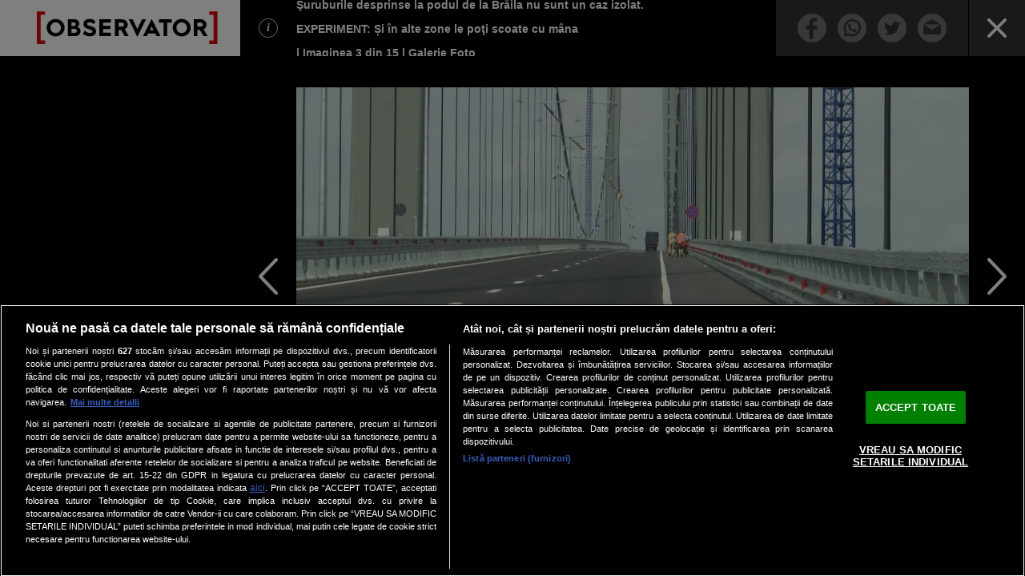

--- FILE ---
content_type: text/html; charset=UTF-8
request_url: https://observatornews.ro/galerie/suruburile-desprinse-la-podul-de-la-braila-nu-sunt-un-caz-izolat-experiment-si-in-alte-zone-le-poti-scoate-cu-mana-id538653-play660619.html
body_size: 9871
content:
<!DOCTYPE html>
<html lang="ro">
<head>

			
	<!-- OneTrust Cookies Consent Notice start -->
	<script src="https://cookie-cdn.cookiepro.com/scripttemplates/otSDKStub.js"  type="text/javascript" charset="UTF-8" data-domain-script="c983a8b6-7596-4a13-b00f-8f4ed9574110"></script>

	<script type="text/javascript">
		function OptanonWrapper() {

			if ($(".activate-social-media").length) {

				if (OptanonActiveGroups.indexOf("C0005") < 0) {
					setCookie("reclama", 0, 365);
				} else {
					setCookie("reclama", 1, 365);
				}

				$("#onetrust-accept-btn-handler").on("click", function () {
					setCookie("reclama", 1, 365);
					setCookie("noSati", 1, 365);
					window.location.reload();
				});

				$("#accept-recommended-btn-handler").on("click", function () {
					setCookie("reclama", 1, 365);
					setCookie("noSati", 1, 365);
					window.location.reload();
				});

				$(".save-preference-btn-handler").on("click", function () {
					setCookie("noSati", 1, 365);
					window.location.reload();
				});

			}
		}

	</script>

	<!-- OneTrust Cookies Consent Notice end -->

	
	<meta http-equiv="Content-Type" content="text/html; charset=utf-8" />
	<meta http-equiv="content-language" content="RO" />
	<meta http-equiv="X-UA-Compatible" content="IE=edge,chrome=1">
	<meta name="viewport" content="width=device-width, height=device-height, initial-scale=1.0, minimum-scale=1.0, shrink-to-fit=no" />

	<title>Şuruburile desprinse la podul de la Brăila nu sunt un caz izolat. EXPERIMENT: Și în alte zone le poţi scoate cu mâna | Galerie Foto | Imagine 3 | Observatornews.ro</title>
	<meta name="description" content="Galerie Foto | Imagine 3 | &lt;p&gt;Cea mai mare investiţie de infrastructură din ultimii 30 de ani se desface. şurub cu şurub! Şoferii văd probleme mari pentru podul de la Brăila, inaugurat acum două luni: asfaltul nu mai este drept, are valuri, iar şuruburile unui parapet pot fi scoase cu m&amp;acirc;na.&amp;nbsp;&lt;/p&gt;" />

	<meta name="robots" content="noindex, follow">
	<meta name="robots" content="max-image-preview:large">
	<link rel="canonical" href="https://observatornews.ro/fii-observator/suruburile-desprinse-la-podul-de-la-braila-nu-sunt-un-caz-izolat-experiment-si-in-alte-zone-le-poti-scoate-cu-mana-538653.html" />

	<meta property="fb:pages" content="232648310108207" />
	<meta property="fb:app_id" content="133921983759923" />
	<meta property="og:site_name" content="Observatornews.ro " />
	<meta property="og:type" content="article" />

	<meta property="og:url" content="https://observatornews.ro/galerie/suruburile-desprinse-la-podul-de-la-braila-nu-sunt-un-caz-izolat-experiment-si-in-alte-zone-le-poti-scoate-cu-mana-id538653-play660619.html" />
	<meta property="og:title" content="Şuruburile desprinse la podul de la Brăila nu sunt un caz izolat. EXPERIMENT: Și în alte zone le poţi scoate cu mâna | Galerie Foto | Observatornews.ro" />
	<meta property="og:description" content="Galerie Foto | &lt;p&gt;Cea mai mare investiţie de infrastructură din ultimii 30 de ani se desface. şurub cu şurub! Şoferii văd probleme mari pentru podul de la Brăila, inaugurat acum două luni: asfaltul nu mai este drept, are valuri, iar şuruburile unui parapet pot fi scoase cu m&amp;acirc;na.&amp;nbsp;&lt;/p&gt;" />
	<meta property="og:image" content="https://img.observatornews.ro/?u=https%3A%2F%2Fobservatornews.ro%2Fuploads%2Fmodules%2Fnews%2F0%2F2023%2F8%2F30%2F538653%2Fwhatsapp-image-2023-08-30-at-18-46-47-2-e4068a8f.jpeg" />

	<meta name="publish-date" content="2023-08-30T19:32:00+03:00" />
	<meta name="cXenseParse:pageclass" content="article" />

	<meta name="cXenseParse:url" content="https://observatornews.ro/fii-observator/suruburile-desprinse-la-podul-de-la-braila-nu-sunt-un-caz-izolat-experiment-si-in-alte-zone-le-poti-scoate-cu-mana-538653.html" />
	<meta property="article:modified_time" content="2023-08-30T19:32:29+03:00" />		<meta name="cXenseParse:b05-site-category" content="Galerie">
	<meta property="cXenseParse:author" content="d96bb8b91d"/>

	<link rel="stylesheet" href="/templates/default/stylesheets/galerie.css?v=2">

	
	<script type="text/javascript" src="//ajax.googleapis.com/ajax/libs/jquery/3.5.1/jquery.min.js"></script>

	<script type="text/javascript">var xWado = window.innerWidth || document.documentElement.clientWidth || document.body.clientWidth;</script>

	
<!-- Global site tag (gtag.js) - Google Analytics -->
<script async src="https://www.googletagmanager.com/gtag/js?id=G-HNBVBGRMB0"></script>
<script>
  window.dataLayer = window.dataLayer || [];
  function gtag(){dataLayer.push(arguments);}
  gtag('js', new Date());
  gtag('config', 'G-HNBVBGRMB0');
</script>

	    
    <script>
        // Fallbacks in case functions are missing
        if (typeof setCookie !== "function") {
            function setCookie(cname, cvalue, exdays) {
                //console.warn("Fallback setCookie() called — original not found");
                const d = new Date();
                d.setTime(d.getTime() + (exdays*24*60*60*1000));
                let expires = "expires="+ d.toUTCString();
                document.cookie = cname + "=" + cvalue + ";" + expires + ";path=/";
            }
        }

        if (typeof getCookie !== "function") {
            function getCookie(cname) {
                //console.warn("Fallback getCookie() called — original not found");
                let name = cname + "=";
                let ca = document.cookie.split(';');
                for(let i = 0; i < ca.length; i++) {
                    let c = ca[i];
                    while (c.charAt(0) == ' ') c = c.substring(1);
                    if (c.indexOf(name) == 0) return c.substring(name.length, c.length);
                }
                return "";
            }
        }
    </script>
    

	

<!-- Cxense SATI script begin -->
<script type="text/javascript">
	window.cX = window.cX || {}; cX.callQueue = cX.callQueue || [];

	if (getCookie("noSati") === "1") {
		setCookie("noSati", 2, 365);
	} else {
		cX.callQueue.push(['setSiteId', '1137353861562327958']);
		cX.callQueue.push(['sendPageViewEvent']);
	}

</script>
<script type="text/javascript" async src="//code3.adtlgc.com/js/sati_init.js"></script>
<script type="text/javascript">
(function(d,s,e,t){e=d.createElement(s);e.type='text/java'+s;e.async='async';
	e.src='http'+('https:'===location.protocol?'s://s':'://')+'cdn.cxense.com/cx.js';
	t=d.getElementsByTagName(s)[0];t.parentNode.insertBefore(e,t);}
)(document,'script');
</script>
<!-- Cxense SATI script end -->


	
	

	<script src="https://pghub.io/js/pandg-sdk.js" type="text/javascript"></script>

<script type="application/javascript">
    var __outstream = 0;
    
    

    ( function() {
        var insertAdsByGoogleJs = function() {
            var element = document.createElement('script');
            var firstScript = document.getElementsByTagName('script')[0];
            var url = "https://www.googletagservices.com/tag/js/gpt.js?network-code=62727623";
            element.async = true;
            element.type = 'text/javascript';
            element.src = url;
            firstScript.parentNode.insertBefore(element, firstScript);
        };

        var insertIvmEmbed = function( ads ){

            if ( __outstream && ads ){
                var os_script = document.createElement('script');
                os_script.src = 'https://outstream.digitalag.ro/js/outstream/outstream.1.js';
                os_script.integrity = 'sha384-m1H031fG79wZaB3nxAMsjjcerz3h+uXtwIOFdd/toUNwnk72xhI/1QSM1kaOWrwD';
                os_script.crossOrigin = 'anonymous';
                //console.log(os_script);
                document.body.appendChild(os_script);
            }

            var ivm_wrapper_id=0;
            document.querySelectorAll(".ivmWrapper").forEach(function(element) {

                if( 'undefined' === typeof element.getAttribute("data-guid") ) return;

                div_id = "__ivm" + ivm_wrapper_id++;
                const newDiv = document.createElement('div');
                newDiv.id = div_id;
                element.appendChild(newDiv);

                w = element.offsetWidth;
                h = Math.floor( w * 0.56);

                var s = document.createElement( 'script' );
                playRelated = ( 1 === document.querySelectorAll(".ivmWrapper").length ) ? 1 :0;
                if (element.closest('#main-video-container')) {
                    s.setAttribute('src', "//ivm.antenaplay.ro/js/embed.js?id=" + element.getAttribute("data-guid") + "&width=" + w + "&height=" + h + "&next=" + playRelated + "&playlist=1" + "&embedtype=autoplay&wide=true&muted=1&div_id=" + div_id + "&ads=" + (ads ? 1 : 0) + "&site=Observator.tv");
                } else {
                    let src = "//ivm.antenaplay.ro/js/embed_weegoo.js?id=" +  element.getAttribute("data-guid") + "&width=" + w + "&height="+h+"&next=" + playRelated + "&playlist=1" + "&autoplay=" + element.getAttribute("data-autoplay") + "&wide=true&muted=1&div_id=" + div_id + "&ads=" + (ads?1:0) + "&site=Observator.tv";
                    if(element.dataset.image){
                        src += '&thumb_version='+element.dataset.image;
                    }
                    s.setAttribute( 'src', src );
                }
                document.body.appendChild( s );
            });

            document.querySelectorAll("#__ivm").forEach(function(element) {

                if( 'undefined' === typeof element.getAttribute("data-guid") ) return;
                var s = document.createElement( 'script' );
                s.setAttribute( 'src', "//ivm.antenaplay.ro/js/embed_weegoo.js?id=" +  element.getAttribute("data-guid") + "&next=0&autoplay=1&wide=true&div_id=__ivm&muted=1&ads=" + (ads?1:0) + "&site=Observator.tv" );
                document.body.appendChild( s );

            });

        };


        var cnt = 0;
        var consentSetInterval = setInterval(function(){

            cnt += 1;
            if( cnt === 600 ) clearInterval(consentSetInterval);

            if( typeof window.__tcfapi !== 'undefined' ) { // Check if window.__tcfapi has been set
                clearInterval( consentSetInterval );
                window.__tcfapi( 'addEventListener', 2, function( tcData,listenerSuccess ) {
                    if ( listenerSuccess ){

                        if( tcData.eventStatus === 'tcloaded' || tcData.eventStatus === 'useractioncomplete' ){
                            if ( !tcData.gdprApplies ){// GDPR DOES NOT APPLY

                                insertAdsByGoogleJs();
                                insertIvmEmbed(1);

                            }else{// GDPR DOES APPLY

                                var hasDeviceStorageAndAccessConsent = tcData.purpose.consents[1] || false;// Purpose 1 refers to the storage and/or access of information on a device.// Google Requires Consent for Purpose 1
                                var hasGoogleAdvertisingProductsConsent = false;
                                if (hasDeviceStorageAndAccessConsent){
                                    hasGoogleAdvertisingProductsConsent = tcData.vendor.consents[755] || false;// Check if the user gave Google Advertising Products consent (iab vendor 755)
                                    if ( hasGoogleAdvertisingProductsConsent ) insertAdsByGoogleJs();
                                }
                                insertIvmEmbed( hasDeviceStorageAndAccessConsent&&hasGoogleAdvertisingProductsConsent ? 1 : 0 );
                            }

                            //p&g
                            if ( !tcData.gdprApplies ){
                                var metadata = {
                                    gdpr: null,
                                    gdpr_consent: null,
                                    ccpa: null,
                                    bp_id: "antenatvgroup"
                                };
                            } else {
                                var metadata = {
                                    gdpr: 1,
                                    gdpr_consent: tcData.tcString,
                                    ccpa: null,
                                    bp_id: "antenatvgroup"
                                };
                            }
                            var config = {
                                name: "P&G",
                                pixelUrl: "https://pandg.tapad.com/tag"
                            };
                            var tagger = Tapad.init(metadata, config);

                            var data = {
                                category: __dfp_categ + ( __dfp_subcateg ? "/" + __dfp_subcateg : "" ),
                                //age_range: "26_30",
                                //gender: "female"
                            };
                            tagger.sync(data);


                            /*
                            window.setUpAgknTag = function(tag){
                                tag.setBpId("antenatvgroup");
                                tag.setCat( __dfp_categ + ( __dfp_subcateg ? "/" + __dfp_subcateg : "" ) );
                                if ( !tcData.gdprApplies ){
                                    tag.setGdpr("0");
                                }else{
                                    tag.setGdpr("1");
                                    tag.setGdprConsent(tcData.tcString);
                                    //console.log( tcData.tcString );
                                }
                            };
                            var script = document.createElement('script');script.src = '//js.agkn.com/prod/v0/tag.js';document.body.appendChild(script);
                            */
                        }

                    }
                });
            }

            cnt++;
        }, 100);
    })();
    
</script>	
<script type="text/javascript">
    var __dfp_categ = "Fii Observator";
    var __dfp_subcateg = "";
    var __dfp_mature = "yes";
    const __dfp_live = "no";
</script>


    <script type="text/javascript">
        var googletag = googletag || {};
        googletag.cmd = googletag.cmd || [];
        var cX = cX || {};
        cX.callQueue = cX.callQueue || [];
        var pbjs = pbjs || {};
        pbjs.que = pbjs.que || [];
        googletag.cmd.push(function () {
            googletag.pubads().disableInitialLoad()
        });
        cX.callQueue.push(['sync', 'smart']);
    </script>



    <script type="text/javascript">
        var billboard = "div-gpt-ad-1582798100087-0";
        var billboard1 = "div-gpt-ad-1582798227090-0";
        var billboard2 = "div-gpt-ad-1582798332315-0";
        var billboard3 = "div-gpt-ad-1582798710250-0";
        var billboard4 = "div-gpt-ad-1582798841172-0";
        var rectangle = "div-gpt-ad-1582797392892-0";
        var rectangle1 = "div-gpt-ad-1582797498838-0";
        var rectangle_gallery = "div-gpt-ad-22641396509-0";
        var rectangle_gallery2 = "div-gpt-ad-22642110223-0";
        var billboard_featured   = "div-gpt-ad-1740500728669-0";
        const rectangle_live_1  = "div-gpt-ad-1758786576173-0";
        const rectangle_live_2  = "div-gpt-ad-1758789344467-0";
        const rectangle_live_3  = "div-gpt-ad-1758789502210-0";
        var mobile_sizes = [[300, 250], [300, 600]];
        var desktop_sizes = [[728, 90], [970, 250]];
        var banner_sizes = mobile_sizes;
        if (window.device == 'desktop') {
            banner_sizes = desktop_sizes
        }
        var PREBID_TIMEOUT = 2500;
        var FAILSAFE_TIMEOUT = 3000;
        var BIDDER_TIMEOUT = 2400;
        var customPriceGranularity = {
            'buckets': [{
                'precision': 2,
                'min': 0,
                'max': 3,
                'increment': 0.01
            }, {'precision': 2, 'min': 3, 'max': 8, 'increment': 0.05}, {
                'precision': 2,
                'min': 8,
                'max': 20,
                'increment': 0.5
            }]
        };
        const billboard_ad = {
            code: billboard,
            bids: [{bidder: 'criteo', params: {networkId: 8796}}, {
                bidder: 'teads',
                params: {pageId: '178104', placementId: '193109'}
            }, {
                bidder: 'smartadserver',
                params: {
                    domain: 'https://prg.smartadserver.com',
                    siteId: '371423',
                    pageId: '1307043',
                    formatId: '94797'
                }
            }, {bidder: 'rubicon', params: {accountId: '23572', siteId: '484514', zoneId: '2872714'}}, {
                bidder: 'ix',
                params: {siteId: '1021697'}
            }, {bidder: 'pubmatic', params: {publisherId: '163701', adSlot: '5345080'}}, {
                bidder: 'appnexus',
                params: {placement_id: '31414430'}
            }, {bidder: 'adf', params: {mid: 777621}
            },
                {bidder: 'sspBC'},
                {bidder: "ttd", params:{supplySourceId: 'direct98430yev', publisherId:'1'}},
                {bidder: 'aniview',params: {AV_PUBLISHERID: '683eb11d19818c1c050daf18', AV_CHANNELID: '690c82e9fbd92b2fd8050d49'}},
            ],
            mediaTypes: {banner: {sizes: window.device == 'desktop' ? banner_sizes : [[300, 250]]}}
        };
        const billboard1_ad = {
            code: billboard1,
            bids: [{bidder: 'criteo', params: {networkId: 8796}}, {
                bidder: 'teads',
                params: {pageId: '178104', placementId: '193109'}
            }, {
                bidder: 'smartadserver',
                params: {
                    domain: 'https://prg.smartadserver.com',
                    siteId: '371423',
                    pageId: '1307043',
                    formatId: '94797'
                }
            }, {bidder: 'rubicon', params: {accountId: '23572', siteId: '484514', zoneId: '2872714'}}, {
                bidder: 'ix',
                params: {siteId: '1021697'}
            }, {bidder: 'pubmatic', params: {publisherId: '163701', adSlot: '5345081'}}, {
                bidder: 'appnexus',
                params: {placement_id: '31414431'}
            }, {bidder: 'adf', params: {mid: 777621}
            },
                {bidder: 'sspBC'},
                {bidder: "ttd", params:{supplySourceId: 'direct98430yev', publisherId:'1'}},
                {bidder: 'aniview',params: {AV_PUBLISHERID: '683eb11d19818c1c050daf18', AV_CHANNELID: '690c82e9fbd92b2fd8050d49'}},
            ],
            mediaTypes: {banner: {sizes: banner_sizes}}
        };
        const billboard2_ad = {
            code: billboard2,
            bids: [{bidder: 'criteo', params: {networkId: 8796}}, {
                bidder: 'teads',
                params: {pageId: '178104', placementId: '193109'}
            }, {
                bidder: 'smartadserver',
                params: {
                    domain: 'https://prg.smartadserver.com',
                    siteId: '371423',
                    pageId: '1307043',
                    formatId: '94797'
                }
            }, {bidder: 'rubicon', params: {accountId: '23572', siteId: '484514', zoneId: '2872714'}}, {
                bidder: 'ix',
                params: {siteId: '1021697'}
            }, {bidder: 'pubmatic', params: {publisherId: '163701', adSlot: '5345082'}}, {
                bidder: 'appnexus',
                params: {placement_id: '31414432'}
            }, {bidder: 'adf', params: {mid: 777621}},
                {bidder: "ttd", params:{supplySourceId: 'direct98430yev', publisherId:'1'}},
                {bidder: 'aniview',params: {AV_PUBLISHERID: '683eb11d19818c1c050daf18', AV_CHANNELID: '690c82e9fbd92b2fd8050d49'}},
            ],
            mediaTypes: {banner: {sizes: banner_sizes}}
        };
        const billboard3_ad = {
            code: billboard3,
            bids: [{bidder: 'criteo', params: {networkId: 8796}}, {
                bidder: 'teads',
                params: {pageId: '178104', placementId: '193109'}
            }, {
                bidder: 'smartadserver',
                params: {
                    domain: 'https://prg.smartadserver.com',
                    siteId: '371423',
                    pageId: '1307043',
                    formatId: '94797'
                }
            }, {bidder: 'rubicon', params: {accountId: '23572', siteId: '484514', zoneId: '2872714'}}, {
                bidder: 'ix',
                params: {siteId: '1021697'}
            }, {bidder: 'pubmatic', params: {publisherId: '163701', adSlot: '5345083'}}, {
                bidder: 'appnexus',
                params: {placement_id: '31414433'}
            }, {bidder: 'adf', params: {mid: 1927525}},
                {bidder: 'sspBC'},
                {bidder: "ttd", params:{supplySourceId: 'direct98430yev', publisherId:'1'}},
                {bidder: 'aniview',params: {AV_PUBLISHERID: '683eb11d19818c1c050daf18', AV_CHANNELID: '690c82e9fbd92b2fd8050d49'}},
            ],
            mediaTypes: {banner: {sizes: banner_sizes}}
        };
        const billboard4_ad = {
            code: billboard4,
            bids: [{bidder: 'criteo', params: {networkId: 8796}}, {
                bidder: 'teads',
                params: {pageId: '178104', placementId: '193109'}
            }, {
                bidder: 'smartadserver',
                params: {
                    domain: 'https://prg.smartadserver.com',
                    siteId: '371423',
                    pageId: '1307043',
                    formatId: '94797'
                }
            }, {bidder: 'rubicon', params: {accountId: '23572', siteId: '484514', zoneId: '2872714'}}, {
                bidder: 'ix',
                params: {siteId: '1021697'}
            }, {bidder: 'pubmatic', params: {publisherId: '163701', adSlot: '5345084'}}, {
                bidder: 'appnexus',
                params: {placement_id: '31414435'}
            }, {bidder: 'adf', params: {mid: 1927525}},
                {bidder: 'sspBC'},
                {bidder: "ttd", params:{supplySourceId: 'direct98430yev', publisherId:'1'}},
                {bidder: 'aniview',params: {AV_PUBLISHERID: '683eb11d19818c1c050daf18', AV_CHANNELID: '690c82e9fbd92b2fd8050d49'}},
            ],
            mediaTypes: {banner: {sizes: banner_sizes}}
        };
        const rectangle_ad = {
            code: rectangle,
            bids: [{bidder: 'criteo', params: {networkId: 8796}}, {
                bidder: 'teads',
                params: {pageId: '178104', placementId: '193109'}
            }, {
                bidder: 'smartadserver',
                params: {
                    domain: 'https://prg.smartadserver.com',
                    siteId: '371423',
                    pageId: '1307043',
                    formatId: '94797'
                }
            }, {bidder: 'rubicon', params: {accountId: '23572', siteId: '484514', zoneId: '2872714'}}, {
                bidder: 'ix',
                params: {siteId: '1021697'}
            }, {bidder: 'pubmatic', params: {publisherId: '163701', adSlot: '5345087'}}, {
                bidder: 'appnexus',
                params: {placement_id: '31414438'}
            },
                {bidder: 'sspBC'},
                {bidder: "ttd", params:{supplySourceId: 'direct98430yev', publisherId:'1'}},
                {bidder: 'aniview',params: {AV_PUBLISHERID: '683eb11d19818c1c050daf18', AV_CHANNELID: '690c82e9fbd92b2fd8050d49'}},
            ],
            mediaTypes: {banner: {sizes: mobile_sizes}}
        };
        const rectangle1_ad = {
            code: rectangle1,
            bids: [{bidder: 'criteo', params: {networkId: 8796}}, {
                bidder: 'teads',
                params: {pageId: '178104', placementId: '193109'}
            }, {
                bidder: 'smartadserver',
                params: {
                    domain: 'https://prg.smartadserver.com',
                    siteId: '371423',
                    pageId: '1307043',
                    formatId: '94797'
                }
            }, {bidder: 'rubicon', params: {accountId: '23572', siteId: '484514', zoneId: '2872714'}}, {
                bidder: 'ix',
                params: {siteId: '1021697'}
            }, {bidder: 'appnexus', params: {placement_id: '31414441'}},
                {bidder: 'sspBC'},
                {bidder: "ttd", params:{supplySourceId: 'direct98430yev', publisherId:'1'}},
                {bidder: 'aniview',params: {AV_PUBLISHERID: '683eb11d19818c1c050daf18', AV_CHANNELID: '690c82e9fbd92b2fd8050d49'}},
            ],
            mediaTypes: {banner: {sizes: mobile_sizes}}
        };
        const rectangle_gallery_ad = {
            code: rectangle_gallery,
            bids: [{bidder: 'criteo', params: {networkId: 8796}}, {
                bidder: 'teads',
                params: {pageId: '198045', placementId: '213923'}
            }, {
                bidder: 'smartadserver',
                params: {
                    domain: 'https://prg.smartadserver.com',
                    siteId: '371423',
                    pageId: '1307043',
                    formatId: '94797'
                }
            }, {bidder: 'rubicon', params: {accountId: '23572', siteId: '484514', zoneId: '2872714'}}, {
                bidder: 'ix',
                params: {siteId: '1021697'}
            }, {bidder: 'appnexus', params: {placement_id: '31414439'}},
                {bidder: 'sspBC'},
                {bidder: "ttd", params:{supplySourceId: 'direct98430yev', publisherId:'1'}},
                {bidder: 'aniview',params: {AV_PUBLISHERID: '683eb11d19818c1c050daf18', AV_CHANNELID: '690c82e9fbd92b2fd8050d49'}},
            ],
            mediaTypes: {banner: {sizes: [[300, 250]]}}
        };
        const rectangle_gallery2_ad = {
            code: rectangle_gallery2,
            bids: [{bidder: "criteo", params: {"networkId": 8796}}, {
                bidder: 'ix',
                params: {siteId: '1021697'}
            }, {
                bidder: "rubicon",
                params: {accountId: '23572', siteId: '484514', zoneId: '2872714'}
            }, {bidder: "pubmatic", params: {publisherId: '163701', adSlot: '5544462'}}, {
                bidder: 'smartadserver',
                params: {
                    domain: 'https://prg.smartadserver.com',
                    siteId: '385896',
                    pageId: '1332499',
                    formatId: '94890'
                }
            }, {bidder: 'teads', params: {pageId: '178104', placementId: '193109'}}, {
                bidder: 'appnexus',
                params: {placement_id: '31402990'}
            },
                {bidder: "ttd", params:{supplySourceId: 'direct98430yev', publisherId:'1'}},
                {bidder: 'aniview',params: {AV_PUBLISHERID: '683eb11d19818c1c050daf18', AV_CHANNELID: '690c82e9fbd92b2fd8050d49'}},
            ],
            mediaTypes: {banner: {sizes: [[300, 250]]}}
        };

        const billboard_featured_ad = {
            code: billboard_featured,
            bids: [{bidder: "criteo", params: {"networkId": 8796}}, {
                bidder: 'ix',
                params: {siteId: '1021697'}
            }, {
                bidder: "rubicon",
                params: {accountId: '23572', siteId: '484514', zoneId: '2872714'}
            }, {bidder: "pubmatic", params: {publisherId: '163701', adSlot: '5544462'}}, {
                bidder: 'smartadserver',
                params: {
                    domain: 'https://prg.smartadserver.com',
                    siteId: '385896',
                    pageId: '1332499',
                    formatId: '94890'
                }
            }, {bidder: 'teads', params: {pageId: '178104', placementId: '193109'}}, {
                bidder: 'appnexus',
                params: {placement_id: '31402990'}
            },
                {bidder: "ttd", params:{supplySourceId: 'direct98430yev', publisherId:'1'}},
                {bidder: 'aniview',params: {AV_PUBLISHERID: '683eb11d19818c1c050daf18', AV_CHANNELID: '690c82e9fbd92b2fd8050d49'}},
            ],
            mediaTypes: {
                banner: {
                    sizes: window.device == 'desktop' ? [[300, 600]] : [[300, 250]]
                }
            }
        };

        const rectangle_live_1_ad = {
            code: rectangle_live_1,
            bids: [{bidder: "criteo", params: {"networkId": 8796}},
                {bidder: 'ix', params: {siteId: '1021697'}},
                {bidder: "rubicon",params: {accountId: '23572', siteId: '484514', zoneId: '2872714'}},
                {bidder: "pubmatic", params: {publisherId: '163701', adSlot: '7241391'}},
                {bidder: 'smartadserver',params: {domain: 'https://prg.smartadserver.com', siteId: '385896', pageId: '1332499', formatId: '94890'}},
                {bidder: 'teads', params: {pageId: '178104', placementId: '193109'}},
                {bidder: 'appnexus', params: {placement_id: '36571499'}},
                {bidder: "ttd", params:{supplySourceId: 'direct98430yev', publisherId:'1'}},
                {bidder: 'aniview',params: {AV_PUBLISHERID: '683eb11d19818c1c050daf18', AV_CHANNELID: '690c82e9fbd92b2fd8050d49'}},
            ],
            mediaTypes: {
                banner: {
                    sizes: window.device === 'desktop' ? [[300, 600]] : [[300, 250]]
                }
            }
        };
        const rectangle_live_2_ad = {
            code: rectangle_live_2,
            bids: [{bidder: "criteo", params: {"networkId": 8796}},
                {bidder: 'ix', params: {siteId: '1021697'}},
                {bidder: "rubicon",params: {accountId: '23572', siteId: '484514', zoneId: '2872714'}},
                {bidder: "pubmatic", params: {publisherId: '163701', adSlot: '7241392'}},
                {bidder: 'smartadserver',params: {domain: 'https://prg.smartadserver.com', siteId: '385896', pageId: '1332499', formatId: '94890'}},
                {bidder: 'teads', params: {pageId: '178104', placementId: '193109'}},
                {bidder: 'appnexus', params: {placement_id: '36571500'}},
                {bidder: "ttd", params:{supplySourceId: 'direct98430yev', publisherId:'1'}},
                {bidder: 'aniview',params: {AV_PUBLISHERID: '683eb11d19818c1c050daf18', AV_CHANNELID: '690c82e9fbd92b2fd8050d49'}},
            ],
            mediaTypes: {
                banner: {
                    sizes: window.device === 'desktop' ? [[300, 600]] : [[300, 250]]
                }
            }
        };
        const rectangle_live_3_ad = {
            code: rectangle_live_3,
            bids: [{bidder: "criteo", params: {"networkId": 8796}},
                {bidder: 'ix', params: {siteId: '1021697'}},
                {bidder: "rubicon",params: {accountId: '23572', siteId: '484514', zoneId: '2872714'}},
                {bidder: "pubmatic", params: {publisherId: '163701', adSlot: '7241393'}},
                {bidder: 'smartadserver',params: {domain: 'https://prg.smartadserver.com', siteId: '385896', pageId: '1332499', formatId: '94890'}},
                {bidder: 'teads', params: {pageId: '178104', placementId: '193109'}},
                {bidder: 'appnexus', params: {placement_id: '36571501'}},
                {bidder: "ttd", params:{supplySourceId: 'direct98430yev', publisherId:'1'}},
                {bidder: 'aniview',params: {AV_PUBLISHERID: '683eb11d19818c1c050daf18', AV_CHANNELID: '690c82e9fbd92b2fd8050d49'}},
            ],
            mediaTypes: {
                banner: {
                    sizes: window.device === 'desktop' ? [[300, 600]] : [[300, 250]]
                }
            }
        };
        const adUnits = [];
        adUnits.push(billboard_ad, billboard1_ad, billboard2_ad, billboard4_ad, billboard_featured_ad);
        if (__dfp_categ.toLowerCase() === 'homepage') {
            adUnits.length = 0;
            adUnits.push(billboard_ad, billboard2_ad, billboard3_ad, billboard4_ad,);
            if (window.device === 'desktop') {
                adUnits.push(rectangle_ad, rectangle1_ad,)
            }
        } else if (window.location.href.search('/galerie/') >= 0) {
            adUnits.length = 0;
            adUnits.push(rectangle_gallery_ad, rectangle_gallery2_ad)
        } else if(__dfp_live === 'yes'){
            adUnits.push(rectangle_live_1_ad, rectangle_live_2_ad, rectangle_live_3_ad);
        }
        pbjs.que.push(function () {
            pbjs.setConfig({
                gptPreAuction: {
                    enabled: true,
                    useDefaultPreAuction: true
                },
                //paapi: {enabled: !0, defaultForSlots: 1, gpt: {autoconfig: !1},},
                allowActivities: {accessDevice: {default: !0}},
                consentManagement: {
                    gdpr: {
                        cmpApi: 'iab',
                        defaultGdprScope: !0,
                        allowAuctionWithoutConsent: !1,
                        timeout: 8000,
                    }
                },
                enableSendAllBids: !0,
                priceGranularity: customPriceGranularity,
                currency: {adServerCurrency: 'EUR', granularityMultiplier: 1, defaultRates: {'USD': {'EUR': 0.93}},},
                userSync: {
                    filterSettings: {all: {bidders: '*', filter: 'include'},},
                    userIds: [{
                        name: "id5Id",
                        params: {
                            partner: 1467,
                            externalModuleUrl: 'https://cdn.id5-sync.com/api/1.0/id5PrebidModule.js',
                        },
                        storage: {type: "html5", name: "id5id", expires: 90, refreshInSeconds: 8 * 3600},
                    }, {name: 'teadsId', params: {pubId: 26540}},
                    {
                        name: "unifiedId",
                        params: {
                            url: "//match.adsrvr.org/track/rid?ttd_pid=MyTtidPid&fmt=json",
                            partner: "ajleelu"
                        },
                        storage: {
                            type: "cookie",
                            name: "pbjs-unifiedid",
                            expires: 60
                        }
                    },
                    ],
                    auctionDelay: 50,
                    syncDelay: 3000,
                },
                enableTIDs: !0,
                bidderTimeout: BIDDER_TIMEOUT,
                debug: !1,
                cache: {url: !1}
            });
            pbjs.bidderSettings = {
                standard: {
                    storageAllowed: !0,
                    adserverTargeting: [{
                        key: "hb_bidder", val: function (bidResponse) {
                            return bidResponse.bidderCode
                        }
                    }, {
                        key: "hb_adid", val: function (bidResponse) {
                            return bidResponse.adId
                        }
                    }, {
                        key: "hb_pb", val: function (bidResponse) {
                            return bidResponse.pbCg
                        }
                    }, {
                        key: 'hb_size', val: function (bidResponse) {
                            return bidResponse.size
                        }
                    }, {
                        key: 'hb_source', val: function (bidResponse) {
                            return bidResponse.source
                        }
                    }, {
                        key: 'hb_format', val: function (bidResponse) {
                            return bidResponse.mediaType
                        }
                    }]
                }
            }
            //pbjs.enableAnalytics([{provider: 'adagio'}])
        });

        function initAdserver() {
            if (pbjs.initAdserverSet) return;
            pbjs.initAdserverSet = !0;
            googletag.cmd.push(function () {
                pbjs.que.push(function () {
                    requestGoogleSlots()
                })
            })
        }

        googletag.cmd.push(function () {
            window.refresherService && window.refresherService.initialize(adUnits)
        });
        setTimeout(function () {
        }, FAILSAFE_TIMEOUT)
    </script>



    <script type='text/javascript'>
        googletag.cmd.push(function () {
            googletag.pubads().enableLazyLoad({fetchMarginPercent: 500, renderMarginPercent: 100,});
            googletag.pubads().addEventListener("slotRequested", (event) => {
                console.log(event.slot.getSlotElementId(), "fetched")
            });
            googletag.pubads().addEventListener("slotOnload", (event) => {
                console.log(event.slot.getSlotElementId(), "rendered")
            });
            googletag.pubads().setTargeting("Site", "observator");
            googletag.pubads().setTargeting('mature', __dfp_mature);
            googletag.pubads().setTargeting("Categ", __dfp_categ);
            if (__dfp_subcateg) {
                googletag.pubads().setTargeting("Subcateg", __dfp_subcateg)
            }
            __cxSegments = cX.getUserSegmentIds({persistedQueryId: '58e1e0359da065ca9278b4d3044d08eac55ea251'});
            googletag.pubads().setTargeting('CxSegments', __cxSegments);
            googletag.pubads().enableSingleRequest();
            googletag.pubads().enableVideoAds();
            googletag.pubads().collapseEmptyDivs();
            googletag.enableServices()
        })
    </script>

		
</head>

<body class="gallery-body">
	


<script>
var ad = document.createElement('div');
ad.id = 'AdSense';
ad.className = 'AdSense';
ad.style.display = 'block';
ad.style.position = 'absolute';
ad.style.top = '-1px';
ad.style.height = '1px';
document.body.appendChild(ad);
</script>

	
	

	<div class="dag-gallery">
		<a href="/" class="dag-gallery__logo"><img src="/templates/default/images/observator-logo.svg" alt="Logo Observator" width="226" height="41"></a>
		<div class="dag-gallery__share">
            <a href="https://www.facebook.com/sharer.php?u=https://observatornews.ro/galerie/suruburile-desprinse-la-podul-de-la-braila-nu-sunt-un-caz-izolat-experiment-si-in-alte-zone-le-poti-scoate-cu-mana-id538653-play660619.html" target="_blank"><img src="/templates/default/images/gallery/gallery-share-facebook.svg"></a>
            <a href="whatsapp://send?text=%C5%9Euruburile+desprinse+la+podul+de+la+Br%C4%83ila+nu+sunt+un+caz+izolat.+EXPERIMENT%3A+%C8%98i+%C3%AEn+alte+zone+le+po%C5%A3i+scoate+cu+m%C3%A2na https://observatornews.ro/galerie/suruburile-desprinse-la-podul-de-la-braila-nu-sunt-un-caz-izolat-experiment-si-in-alte-zone-le-poti-scoate-cu-mana-id538653-play660619.html" data-action="share/whatsapp/share" target="_blank"><img src="/templates/default/images/gallery/gallery-share-whatsapp.svg"></a>
            <a href="https://twitter.com/intent/tweet?text=%C5%9Euruburile+desprinse+la+podul+de+la+Br%C4%83ila+nu+sunt+un+caz+izolat.+EXPERIMENT%3A+%C8%98i+%C3%AEn+alte+zone+le+po%C5%A3i+scoate+cu+m%C3%A2na&url=https://observatornews.ro/galerie/suruburile-desprinse-la-podul-de-la-braila-nu-sunt-un-caz-izolat-experiment-si-in-alte-zone-le-poti-scoate-cu-mana-id538653-play660619.html" target="_blank"><img src="/templates/default/images/gallery/gallery-share-twitter.svg"></a>
            <a href="/cdn-cgi/l/email-protection#[base64]"><img src="/templates/default/images/gallery/gallery-share-mail.svg"></a>
        </div>
        <a href="/fii-observator/suruburile-desprinse-la-podul-de-la-braila-nu-sunt-un-caz-izolat-experiment-si-in-alte-zone-le-poti-scoate-cu-mana-538653.html" class="dag-gallery__close"></a>

		<div class="dag-gallery__ads">
			<div class="banner">
				
<!-- /62727623/Observator.tv/Content/rectangle_galerie -->
<div id='div-gpt-ad-22641396509-0'>
	<script data-cfasync="false" src="/cdn-cgi/scripts/5c5dd728/cloudflare-static/email-decode.min.js"></script><script type="text/javascript">
    	cX.callQueue.push(["invoke", function() {
    		googletag.cmd.push(function() {
                var slot = googletag.defineSlot('/62727623/Observator.tv/Content/rectangle_galerie', [[300, 600], [300, 250]], 'div-gpt-ad-22641396509-0').addService(googletag.pubads());
                googletag.display('div-gpt-ad-22641396509-0');
                googletag.pubads().refresh([slot]);
    		});
    	}]);
	</script>
</div>
			</div>
		</div>

		<div class="dag-gallery__wrapper">
			<div class="dag-gallery__main">
									<a href="/galerie/suruburile-desprinse-la-podul-de-la-braila-nu-sunt-un-caz-izolat-experiment-si-in-alte-zone-le-poti-scoate-cu-mana-id538653-play660620.html" class="dag-gallery__main-link"><img src="https://img.observatornews.ro/0/2023/8/30/538653/whatsapp-image-2023-08-30-at-18-46-47-2-e4068a8f.jpeg" alt="" title=""></a>
								<a href="/galerie/suruburile-desprinse-la-podul-de-la-braila-nu-sunt-un-caz-izolat-experiment-si-in-alte-zone-le-poti-scoate-cu-mana-id538653-play660618.html" class="dag-gallery__nav dag-gallery__nav--prev"><img src="/templates/default/images/gallery/gallery-prev.svg"></a>
				<a href="/galerie/suruburile-desprinse-la-podul-de-la-braila-nu-sunt-un-caz-izolat-experiment-si-in-alte-zone-le-poti-scoate-cu-mana-id538653-play660620.html" class="dag-gallery__nav dag-gallery__nav--next"><img src="/templates/default/images/gallery/gallery-next.svg"></a>
			</div>
			<div class="dag-gallery__about">
				<div class="dag-gallery__number"><span>3/15</span></div>
				<h1>Şuruburile desprinse la podul de la Brăila nu sunt un caz izolat. EXPERIMENT: Și în alte zone le poţi scoate cu mâna<span> | Imaginea 3 din 15 | Galerie Foto</span></h1>

			</div>
							<div class="dag-gallery__caption">
					<span>Şuruburile desprinse la podul de la Brăila nu sunt un caz izolat. EXPERIMENT: Și în alte zone le poţi scoate cu mâna </span>
				</div>
			


			<div class="dag-gallery__all"><div class="dag-gallery__all__inner">
							<a href="/galerie/suruburile-desprinse-la-podul-de-la-braila-nu-sunt-un-caz-izolat-experiment-si-in-alte-zone-le-poti-scoate-cu-mana-id538653-play660651.html" class="dag-gallery__thumb"><img loading="lazy" width="140" height="80" src="https://img.observatornews.ro/?u=https%3A%2F%2Fivm.antenaplay.ro%2Fthumbs%2Fantena1%2F2023%2F08%2F30%2F5X2lSPcmqUz_3O.jpg&w=300&h=200&c=1" alt="Şuruburile desprinse la podul de la Brăila nu sunt un caz izolat. EXPERIMENT: Și în alte zone le poţi scoate cu mâna"></a>
							<a href="/galerie/suruburile-desprinse-la-podul-de-la-braila-nu-sunt-un-caz-izolat-experiment-si-in-alte-zone-le-poti-scoate-cu-mana-id538653-play660618.html" class="dag-gallery__thumb"><img loading="lazy" width="140" height="80" src="https://img.observatornews.ro/?u=https%3A%2F%2Fobservatornews.ro%2Fuploads%2Fmodules%2Fnews%2F0%2F2023%2F8%2F30%2F538653%2Fwhatsapp-image-2023-08-30-at-18-46-47-1-ce59ca01.jpeg&w=300&h=168&c=1" alt="Şuruburile desprinse la podul de la Brăila nu sunt un caz izolat. EXPERIMENT: Și în alte zone le poţi scoate cu mâna"></a>
							<a href="/galerie/suruburile-desprinse-la-podul-de-la-braila-nu-sunt-un-caz-izolat-experiment-si-in-alte-zone-le-poti-scoate-cu-mana-id538653-play660619.html" class="dag-gallery__thumb dag-gallery__thumb--active"><img loading="lazy" width="140" height="80" src="https://img.observatornews.ro/?u=https%3A%2F%2Fobservatornews.ro%2Fuploads%2Fmodules%2Fnews%2F0%2F2023%2F8%2F30%2F538653%2Fwhatsapp-image-2023-08-30-at-18-46-47-2-e4068a8f.jpeg&w=300&h=168&c=1" alt="Şuruburile desprinse la podul de la Brăila nu sunt un caz izolat. EXPERIMENT: Și în alte zone le poţi scoate cu mâna"></a>
							<a href="/galerie/suruburile-desprinse-la-podul-de-la-braila-nu-sunt-un-caz-izolat-experiment-si-in-alte-zone-le-poti-scoate-cu-mana-id538653-play660620.html" class="dag-gallery__thumb"><img loading="lazy" width="140" height="80" src="https://img.observatornews.ro/?u=https%3A%2F%2Fobservatornews.ro%2Fuploads%2Fmodules%2Fnews%2F0%2F2023%2F8%2F30%2F538653%2Fwhatsapp-image-2023-08-30-at-18-46-47-70e63580.jpeg&w=300&h=168&c=1" alt="Şuruburile desprinse la podul de la Brăila nu sunt un caz izolat. EXPERIMENT: Și în alte zone le poţi scoate cu mâna"></a>
							<a href="/galerie/suruburile-desprinse-la-podul-de-la-braila-nu-sunt-un-caz-izolat-experiment-si-in-alte-zone-le-poti-scoate-cu-mana-id538653-play660621.html" class="dag-gallery__thumb"><img loading="lazy" width="140" height="80" src="https://img.observatornews.ro/?u=https%3A%2F%2Fobservatornews.ro%2Fuploads%2Fmodules%2Fnews%2F0%2F2023%2F8%2F30%2F538653%2Fwhatsapp-image-2023-08-30-at-18-46-48-1-450be325.jpeg&w=300&h=168&c=1" alt="Şuruburile desprinse la podul de la Brăila nu sunt un caz izolat. EXPERIMENT: Și în alte zone le poţi scoate cu mâna"></a>
							<a href="/galerie/suruburile-desprinse-la-podul-de-la-braila-nu-sunt-un-caz-izolat-experiment-si-in-alte-zone-le-poti-scoate-cu-mana-id538653-play660622.html" class="dag-gallery__thumb"><img loading="lazy" width="140" height="80" src="https://img.observatornews.ro/?u=https%3A%2F%2Fobservatornews.ro%2Fuploads%2Fmodules%2Fnews%2F0%2F2023%2F8%2F30%2F538653%2Fwhatsapp-image-2023-08-30-at-18-46-48-2-99c3c735.jpeg&w=300&h=168&c=1" alt="Şuruburile desprinse la podul de la Brăila nu sunt un caz izolat. EXPERIMENT: Și în alte zone le poţi scoate cu mâna"></a>
							<a href="/galerie/suruburile-desprinse-la-podul-de-la-braila-nu-sunt-un-caz-izolat-experiment-si-in-alte-zone-le-poti-scoate-cu-mana-id538653-play660623.html" class="dag-gallery__thumb"><img loading="lazy" width="140" height="80" src="https://img.observatornews.ro/?u=https%3A%2F%2Fobservatornews.ro%2Fuploads%2Fmodules%2Fnews%2F0%2F2023%2F8%2F30%2F538653%2Fwhatsapp-image-2023-08-30-at-18-46-48-3-8503893e.jpeg&w=300&h=168&c=1" alt="Şuruburile desprinse la podul de la Brăila nu sunt un caz izolat. EXPERIMENT: Și în alte zone le poţi scoate cu mâna"></a>
							<a href="/galerie/suruburile-desprinse-la-podul-de-la-braila-nu-sunt-un-caz-izolat-experiment-si-in-alte-zone-le-poti-scoate-cu-mana-id538653-play660624.html" class="dag-gallery__thumb"><img loading="lazy" width="140" height="80" src="https://img.observatornews.ro/?u=https%3A%2F%2Fobservatornews.ro%2Fuploads%2Fmodules%2Fnews%2F0%2F2023%2F8%2F30%2F538653%2Fwhatsapp-image-2023-08-30-at-18-46-48-4-6d311552.jpeg&w=300&h=168&c=1" alt="Şuruburile desprinse la podul de la Brăila nu sunt un caz izolat. EXPERIMENT: Și în alte zone le poţi scoate cu mâna"></a>
							<a href="/galerie/suruburile-desprinse-la-podul-de-la-braila-nu-sunt-un-caz-izolat-experiment-si-in-alte-zone-le-poti-scoate-cu-mana-id538653-play660625.html" class="dag-gallery__thumb"><img loading="lazy" width="140" height="80" src="https://img.observatornews.ro/?u=https%3A%2F%2Fobservatornews.ro%2Fuploads%2Fmodules%2Fnews%2F0%2F2023%2F8%2F30%2F538653%2Fwhatsapp-image-2023-08-30-at-18-46-48-5-bf0f278d.jpeg&w=300&h=168&c=1" alt="Şuruburile desprinse la podul de la Brăila nu sunt un caz izolat. EXPERIMENT: Și în alte zone le poţi scoate cu mâna"></a>
							<a href="/galerie/suruburile-desprinse-la-podul-de-la-braila-nu-sunt-un-caz-izolat-experiment-si-in-alte-zone-le-poti-scoate-cu-mana-id538653-play660626.html" class="dag-gallery__thumb"><img loading="lazy" width="140" height="80" src="https://img.observatornews.ro/?u=https%3A%2F%2Fobservatornews.ro%2Fuploads%2Fmodules%2Fnews%2F0%2F2023%2F8%2F30%2F538653%2Fwhatsapp-image-2023-08-30-at-18-46-48-6-ec03bbfd.jpeg&w=300&h=168&c=1" alt="Şuruburile desprinse la podul de la Brăila nu sunt un caz izolat. EXPERIMENT: Și în alte zone le poţi scoate cu mâna"></a>
							<a href="/galerie/suruburile-desprinse-la-podul-de-la-braila-nu-sunt-un-caz-izolat-experiment-si-in-alte-zone-le-poti-scoate-cu-mana-id538653-play660627.html" class="dag-gallery__thumb"><img loading="lazy" width="140" height="80" src="https://img.observatornews.ro/?u=https%3A%2F%2Fobservatornews.ro%2Fuploads%2Fmodules%2Fnews%2F0%2F2023%2F8%2F30%2F538653%2Fwhatsapp-image-2023-08-30-at-18-46-48-7-8fcf4f84.jpeg&w=300&h=168&c=1" alt="Şuruburile desprinse la podul de la Brăila nu sunt un caz izolat. EXPERIMENT: Și în alte zone le poţi scoate cu mâna"></a>
							<a href="/galerie/suruburile-desprinse-la-podul-de-la-braila-nu-sunt-un-caz-izolat-experiment-si-in-alte-zone-le-poti-scoate-cu-mana-id538653-play660628.html" class="dag-gallery__thumb"><img loading="lazy" width="140" height="80" src="https://img.observatornews.ro/?u=https%3A%2F%2Fobservatornews.ro%2Fuploads%2Fmodules%2Fnews%2F0%2F2023%2F8%2F30%2F538653%2Fwhatsapp-image-2023-08-30-at-18-46-48-8-949a56c2.jpeg&w=300&h=168&c=1" alt="Şuruburile desprinse la podul de la Brăila nu sunt un caz izolat. EXPERIMENT: Și în alte zone le poţi scoate cu mâna"></a>
							<a href="/galerie/suruburile-desprinse-la-podul-de-la-braila-nu-sunt-un-caz-izolat-experiment-si-in-alte-zone-le-poti-scoate-cu-mana-id538653-play660629.html" class="dag-gallery__thumb"><img loading="lazy" width="140" height="80" src="https://img.observatornews.ro/?u=https%3A%2F%2Fobservatornews.ro%2Fuploads%2Fmodules%2Fnews%2F0%2F2023%2F8%2F30%2F538653%2Fwhatsapp-image-2023-08-30-at-18-46-48-9-2de9623a.jpeg&w=300&h=168&c=1" alt="Şuruburile desprinse la podul de la Brăila nu sunt un caz izolat. EXPERIMENT: Și în alte zone le poţi scoate cu mâna"></a>
							<a href="/galerie/suruburile-desprinse-la-podul-de-la-braila-nu-sunt-un-caz-izolat-experiment-si-in-alte-zone-le-poti-scoate-cu-mana-id538653-play660630.html" class="dag-gallery__thumb"><img loading="lazy" width="140" height="80" src="https://img.observatornews.ro/?u=https%3A%2F%2Fobservatornews.ro%2Fuploads%2Fmodules%2Fnews%2F0%2F2023%2F8%2F30%2F538653%2Fwhatsapp-image-2023-08-30-at-18-46-48-db9cea33.jpeg&w=300&h=168&c=1" alt="Şuruburile desprinse la podul de la Brăila nu sunt un caz izolat. EXPERIMENT: Și în alte zone le poţi scoate cu mâna"></a>
							<a href="/galerie/suruburile-desprinse-la-podul-de-la-braila-nu-sunt-un-caz-izolat-experiment-si-in-alte-zone-le-poti-scoate-cu-mana-id538653-play660632.html" class="dag-gallery__thumb"><img loading="lazy" width="140" height="80" src="https://img.observatornews.ro/?u=https%3A%2F%2Fobservatornews.ro%2Fuploads%2Fmodules%2Fnews%2F0%2F2023%2F8%2F30%2F538653%2Fbraila-pod-bc0bbe75.jpg&w=300&h=189&c=1" alt="Şuruburile desprinse la podul de la Brăila nu sunt un caz izolat. EXPERIMENT: Și în alte zone le poţi scoate cu mâna"></a>
						</div></div>
		</div>


	</div>

	<iframe id="reclama-ajax" frameBorder="0"></iframe>

	<section class="show-news new-show-news sub-galerie"><div class="widget-listing">
	
	<a href="/galerie/tanar-mort-de-infarct-dupa-ce-medicii-lar-fi-trimis-acasa-cu-crema-si-vitamine-ultimele-sale-cuvinte-id643344-play810735.html" class="news-item">
		<div class="thumb">
			<picture>
				<img loading="lazy" src="https://img.observatornews.ro/?u=https%3A%2F%2Fivm.antenaplay.ro%2Fthumbs%2Fobservatornews%2F2026%2F01%2F20%2FbM5tSTMryrR_3O.jpg&w=300&h=200&c=1" alt="" class="wow fadeIn" style="visibility: visible; animation-name: fadeIn;" width="640" height="478">
			</picture>
			<div class="icon-galerie"><img src="/templates/default/images/icon-gallery.svg"></div>
		</div>
		<div class="news-item-info">
			<div class="ex-h2">Tânăr, mort de infarct după ce medicii l-ar fi trimis acasă cu cremă şi vitamine. Ultimele sale cuvinte</div>
		</div>
	</a>
	
	<a href="/galerie/sa-nu-fie-deranjati-noaptea-decat-daca-moare-marturie-dramatica-despre-medicii-de-la-spitalul-din-constanta-id642579-play809696.html" class="news-item">
		<div class="thumb">
			<picture>
				<img loading="lazy" src="https://img.observatornews.ro/?u=https%3A%2F%2Fivm.antenaplay.ro%2Fthumbs%2Fobservatornews%2F2026%2F01%2F12%2FT3uVFEg11Oh_2O.jpg&w=300&h=200&c=1" alt="" class="wow fadeIn" style="visibility: visible; animation-name: fadeIn;" width="640" height="478">
			</picture>
			<div class="icon-galerie"><img src="/templates/default/images/icon-gallery.svg"></div>
		</div>
		<div class="news-item-info">
			<div class="ex-h2">"Să nu fie deranjaţi noaptea decât dacă moare". Mărturie dramatică despre medicii de la spitalul din Constanţa</div>
		</div>
	</a>
		</div></section>


	
	<script>

		if ( $(".dag-gallery__desc").data("truncated") && xWado>1024 ){
			$(".dag-gallery__desc").html( $(".dag-gallery__desc").data("truncated") );
		}
		$(document).keydown(function(e){
			switch(e.key){
				case "ArrowRight":document.location = $("a.dag-gallery__nav--next:first").attr("href");break;
				case "ArrowLeft":document.location = $("a.dag-gallery__nav--prev:first").attr("href");break;
				default:
			}
		});

		$(".dag-gallery__all").scrollLeft( $(".dag-gallery__thumb--active").position().left - $(".dag-gallery__all__inner").position().left );
		if ( $(".dag-gallery__thumb:last").position().left + $(".dag-gallery__thumb:last").width() - $(".dag-gallery__all__inner").position().left < $(".dag-gallery__all").width() ) $(".dag-gallery__all").css("overflow-x", "hidden");

	</script>

	<script type="application/javascript">
		$( document ).ready(function() {

			var noajax = 1;

			window.onscroll = function () {
				var scroll = $(window).scrollTop();

				if (window.innerWidth < 1150 && scroll > 300 && noajax == 1) { /*doar pe mobil facem request*/
					// jQuery.get("/gallery-banner.html", function (data) {
					// 	$("#reclama-ajax").html(data);
					// });
					$("#reclama-ajax").attr('src', "/gallery-banner.html");
					$("#reclama-ajax").height(320);
					noajax = 0;
				}
			}
		});
	</script>
	

	
<script type="text/javascript">
cX.callQueue.push(['invoke', function () {
//console.log(document.getElementById('AdSense').clientHeight);
let isAdBlockDetected = !document.getElementById('AdSense').clientHeight ? 'Yes' : 'No';
//console.log('HasAdBlock : ' + isAdBlockDetected);
cX.setEventAttributes({origin: 'brt-adblock', persistedQueryId: 'fcadb0c22bec63a3e94af5a65644fc6b869880e0'});
cX.sendEvent('adBlockerDetection', {adBlockerDetected: isAdBlockDetected});
document.getElementById('status').innerHTML = isAdBlockDetected;
}]);
</script>

<script defer src="https://static.cloudflareinsights.com/beacon.min.js/vcd15cbe7772f49c399c6a5babf22c1241717689176015" integrity="sha512-ZpsOmlRQV6y907TI0dKBHq9Md29nnaEIPlkf84rnaERnq6zvWvPUqr2ft8M1aS28oN72PdrCzSjY4U6VaAw1EQ==" data-cf-beacon='{"version":"2024.11.0","token":"c4b762f5db464bf7b44382b3fc6c23eb","server_timing":{"name":{"cfCacheStatus":true,"cfEdge":true,"cfExtPri":true,"cfL4":true,"cfOrigin":true,"cfSpeedBrain":true},"location_startswith":null}}' crossorigin="anonymous"></script>
</body>

</html>

--- FILE ---
content_type: image/svg+xml
request_url: https://observatornews.ro/templates/default/images/gallery/gallery-close.svg
body_size: 1
content:
<?xml version="1.0" encoding="UTF-8"?>
<svg width="24px" height="24px" viewBox="0 0 24 24" version="1.1" xmlns="http://www.w3.org/2000/svg" xmlns:xlink="http://www.w3.org/1999/xlink">
    <title>gallery-close</title>
    <g id="Desktop" stroke="none" stroke-width="1" fill="none" fill-rule="evenodd">
        <g id="Galerie" transform="translate(-1393.000000, -23.000000)" fill="#FFFFFF">
            <path d="M1413.77733,23.5307207 C1414.51456,22.8230931 1415.70985,22.8230931 1416.44708,23.5307207 C1417.14551,24.2011047 1417.18227,25.2660896 1416.55735,25.9780105 L1416.44708,26.0932667 L1407.7114,35 L1416.44708,43.9067333 C1417.18431,44.6143609 1417.18431,45.7616518 1416.44708,46.4692793 C1415.74671,47.1415255 1414.63294,47.1751378 1413.89123,46.5701163 L1413.77733,46.4692793 L1405,37.5397143 L1396.22267,46.4692793 C1395.48544,47.1769069 1394.29015,47.1769069 1393.55292,46.4692793 C1392.81569,45.7616518 1392.81569,44.6143609 1393.55292,43.9067333 L1402.2886,35 L1393.55292,26.0932667 C1392.81569,25.3856391 1392.81569,24.2383482 1393.55292,23.5307207 C1394.29015,22.8230931 1395.48544,22.8230931 1396.22267,23.5307207 L1404.99908,32.4594286 L1413.77733,23.5307207 Z" id="gallery-close"></path>
        </g>
    </g>
</svg>

--- FILE ---
content_type: text/javascript;charset=utf-8
request_url: https://id.cxense.com/public/user/id?json=%7B%22identities%22%3A%5B%7B%22type%22%3A%22ckp%22%2C%22id%22%3A%22mkpl97l0ocitlh51%22%7D%2C%7B%22type%22%3A%22lst%22%2C%22id%22%3A%223fij1uj0qhhx91v4xd7u085iws%22%7D%2C%7B%22type%22%3A%22cst%22%2C%22id%22%3A%223fij1uj0qhhx91v4xd7u085iws%22%7D%5D%7D&callback=cXJsonpCB2
body_size: 208
content:
/**/
cXJsonpCB2({"httpStatus":200,"response":{"userId":"cx:3sh361nugs3ms1hezmvh3zpag3:1cvop7btlxedj","newUser":false}})

--- FILE ---
content_type: image/svg+xml
request_url: https://observatornews.ro/templates/default/images/gallery/gallery-share-whatsapp.svg
body_size: 1053
content:
<?xml version="1.0" encoding="UTF-8"?>
<svg width="36px" height="36px" viewBox="0 0 36 36" version="1.1" xmlns="http://www.w3.org/2000/svg" xmlns:xlink="http://www.w3.org/1999/xlink">
    <title>gallery-share-whatsapp</title>
    <g id="Desktop" stroke="none" stroke-width="1" fill="none" fill-rule="evenodd">
        <g id="Galerie" transform="translate(-1206.000000, -17.000000)" fill="#FFFFFF" fill-rule="nonzero">
            <g id="gallery-share-whatsapp" transform="translate(1206.000000, 17.000000)">
                <path d="M18,0 C8.0603943,0 0,8.0603943 0,18 C0,27.9396057 8.0603943,36 18,36 C27.9396057,36 36,27.9396057 36,18 C36,8.0603943 27.9396057,0 18,0 Z M18.3815002,28.480133 C18.3812256,28.480133 18.3817749,28.480133 18.3815002,28.480133 L18.3771057,28.480133 C16.5739746,28.479309 14.8021545,28.0272217 13.2286377,27.1691895 L7.5176697,28.6669006 L9.04614258,23.0858459 C8.10324098,21.4527283 7.60720823,19.599884 7.60803223,17.7017212 C7.61050413,11.7636109 12.4433899,6.93264769 18.3815002,6.93264769 C21.2632141,6.93374632 23.9683227,8.05545042 26.0021668,10.0909424 C28.0362854,12.126709 29.1557922,14.8326416 29.1546952,17.7102356 C29.1522217,23.6486206 24.3187867,28.480133 18.3815002,28.480133 Z" id="Shape"></path>
                <path d="M18.384728,9.5501404 C13.8858067,9.5501404 10.2269775,13.2073566 10.2249752,17.702888 C10.2244757,19.2434269 10.6557798,20.7436885 11.4721052,22.0418139 L11.6659919,22.3502719 L10.841911,25.3590507 L13.9288371,24.5495049 L14.2267971,24.726124 C15.4789297,25.469125 16.9144416,25.8621401 18.3779733,25.8626404 L18.3812256,25.8626404 C22.8766445,25.8626404 26.5354737,22.205174 26.5374761,17.7093924 C26.5382256,15.5306732 25.6906281,13.482292 24.1507927,11.9412528 C22.6109572,10.4002137 20.5630135,9.55089091 18.384728,9.5501404 L18.384728,9.5501404 Z M23.6519165,21.5510559 C23.4275207,22.1794739 22.3522339,22.7532348 21.8350525,22.8306885 C21.3711547,22.8999023 20.7844848,22.9287414 20.1395874,22.7241211 C19.7484742,22.5999756 19.2472229,22.4343567 18.6047973,22.1572266 C15.9046326,20.9915771 14.1410523,18.2735596 14.0064697,18.0939331 C13.8718872,17.9143066 12.9072876,16.6346741 12.9072876,15.3099976 C12.9072876,13.9855957 13.6027222,13.3343811 13.8493652,13.065216 C14.096283,12.7957764 14.38797,12.7284851 14.5673218,12.7284851 C14.7466736,12.7284851 14.9263,12.730133 15.0831299,12.7378235 C15.2484742,12.7460632 15.470398,12.6749268 15.6887512,13.1997986 C15.9131469,13.738678 16.451477,15.0630799 16.5187683,15.1976623 C16.5860596,15.3325195 16.6308289,15.489624 16.5412903,15.6692505 C16.451477,15.848877 16.1531982,16.2364197 15.8683777,16.5896301 C15.7489014,16.7376709 15.5931701,16.8695068 15.7502746,17.1389465 C15.9071045,17.4081116 16.4476318,18.2894898 17.2477112,19.0030518 C18.2760315,19.9198609 19.1434021,20.2038574 19.4125672,20.3387146 C19.6814575,20.4732971 19.838562,20.4507752 19.9956665,20.2714234 C20.1524963,20.0917969 20.6685791,19.4856262 20.8479309,19.2161865 C21.0272827,18.9467468 21.2069092,18.9917908 21.4535523,19.081604 C21.70047,19.1711426 23.0237732,19.8223572 23.2929382,19.9569397 C23.5621033,20.0917969 23.7414551,20.1590881 23.8087463,20.2714234 C23.8763123,20.3837586 23.8763123,20.9223633 23.6519165,21.5510559 L23.6519165,21.5510559 Z" id="Shape"></path>
            </g>
        </g>
    </g>
</svg>

--- FILE ---
content_type: text/javascript;charset=utf-8
request_url: https://p1cluster.cxense.com/p1.js
body_size: 100
content:
cX.library.onP1('3fij1uj0qhhx91v4xd7u085iws');
